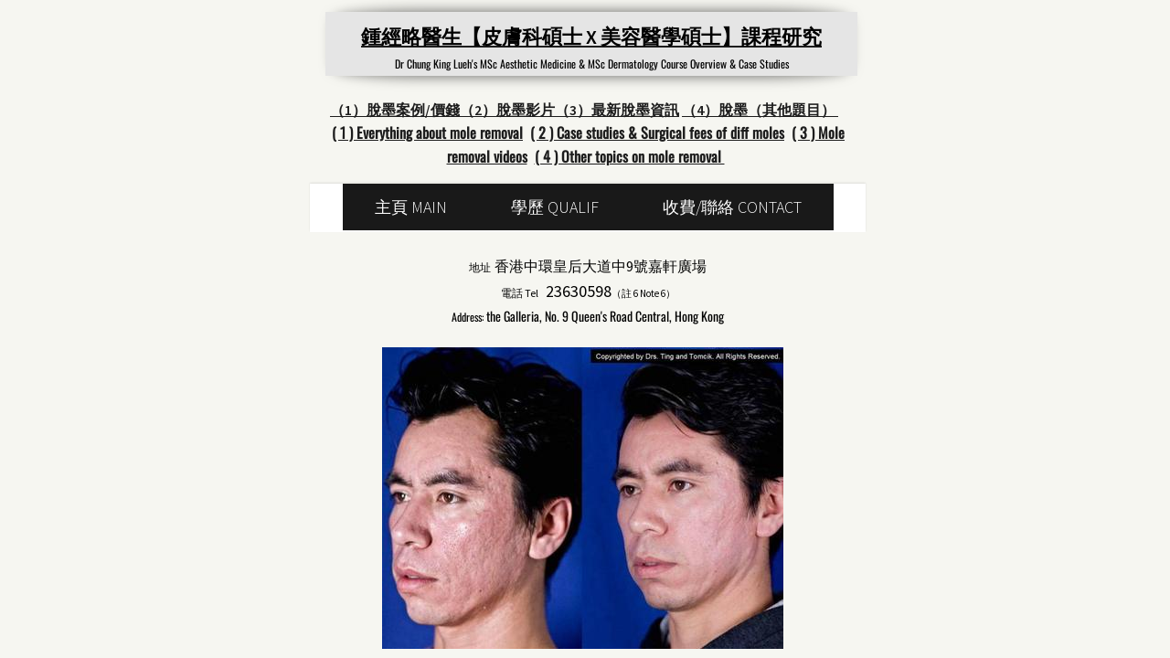

--- FILE ---
content_type: text/html; charset=utf-8
request_url: http://www.cosmeticmedicinehk.com/laserresurfacing.html
body_size: 11142
content:
 <!DOCTYPE html><html lang="en" dir="ltr" data-tcc-ignore=""><head><title>激光磨皮</title><meta http-equiv="content-type" content="text/html; charset=UTF-8"><meta http-equiv="X-UA-Compatible" content="IE=edge,chrome=1"><link rel="stylesheet" type="text/css" href="site.css?v="><script> if (typeof ($sf) === "undefined") { $sf = { baseUrl: "https://img1.wsimg.com/wst/v7/WSB7_J_20251020_0854_WSB-20593_6210/v2", skin: "app", preload: 0, require: { jquery: "https://img1.wsimg.com/wst/v7/WSB7_J_20251020_0854_WSB-20593_6210/v2/libs/jquery/jq.js", paths: { "wsbcore": "common/wsb/core", "knockout": "libs/knockout/knockout" } } }; } </script><script id="duel" src="//img1.wsimg.com/starfield/duel/v2.5.8/duel.js?appid=O3BkA5J1#TzNCa0E1SjF2Mi41Ljdwcm9k"></script><script> define('jquery', ['jq!starfield/jquery.mod'], function(m) { return m; }); define('appconfig', [], { documentDownloadBaseUrl: 'https://nebula.wsimg.com' }); </script><meta http-equiv="Content-Location" content="laserresurfacing.html"><meta name="generator" content="Starfield Technologies; Go Daddy Website Builder 7.0.5350"><meta name="description" content="激光磨皮, laser resurfacing, dermabrasion, "><meta property="og:type" content="website"><meta property="og:title" content="激光磨皮"><meta property="og:site_name" content="Dr Chung King Lueh 鍾經略醫生皮膚科碩士"><meta property="og:url" content="http://www.cosmeticmedicinehk.com/laserresurfacing.html"><meta property="og:description" content="激光磨皮, laser resurfacing, dermabrasion, "><meta property="og:image" content="https://nebula.wsimg.com/32cdcdc221ab459338da91cf2777f320?AccessKeyId=BEE12710621DBE06B760&disposition=0&alloworigin=1"><meta property="og:locale" content="en_HK"></head><body><style data-inline-fonts>/* vietnamese */
@font-face {
  font-family: 'Allura';
  font-style: normal;
  font-weight: 400;
  src: url(https://img1.wsimg.com/gfonts/s/allura/v23/9oRPNYsQpS4zjuA_hAgWDto.woff2) format('woff2');
  unicode-range: U+0102-0103, U+0110-0111, U+0128-0129, U+0168-0169, U+01A0-01A1, U+01AF-01B0, U+0300-0301, U+0303-0304, U+0308-0309, U+0323, U+0329, U+1EA0-1EF9, U+20AB;
}
/* latin-ext */
@font-face {
  font-family: 'Allura';
  font-style: normal;
  font-weight: 400;
  src: url(https://img1.wsimg.com/gfonts/s/allura/v23/9oRPNYsQpS4zjuA_hQgWDto.woff2) format('woff2');
  unicode-range: U+0100-02BA, U+02BD-02C5, U+02C7-02CC, U+02CE-02D7, U+02DD-02FF, U+0304, U+0308, U+0329, U+1D00-1DBF, U+1E00-1E9F, U+1EF2-1EFF, U+2020, U+20A0-20AB, U+20AD-20C0, U+2113, U+2C60-2C7F, U+A720-A7FF;
}
/* latin */
@font-face {
  font-family: 'Allura';
  font-style: normal;
  font-weight: 400;
  src: url(https://img1.wsimg.com/gfonts/s/allura/v23/9oRPNYsQpS4zjuA_iwgW.woff2) format('woff2');
  unicode-range: U+0000-00FF, U+0131, U+0152-0153, U+02BB-02BC, U+02C6, U+02DA, U+02DC, U+0304, U+0308, U+0329, U+2000-206F, U+20AC, U+2122, U+2191, U+2193, U+2212, U+2215, U+FEFF, U+FFFD;
}
/* cyrillic */
@font-face {
  font-family: 'Amatic SC';
  font-style: normal;
  font-weight: 400;
  src: url(https://img1.wsimg.com/gfonts/s/amaticsc/v28/TUZyzwprpvBS1izr_vOEDuSfQZQ.woff2) format('woff2');
  unicode-range: U+0301, U+0400-045F, U+0490-0491, U+04B0-04B1, U+2116;
}
/* hebrew */
@font-face {
  font-family: 'Amatic SC';
  font-style: normal;
  font-weight: 400;
  src: url(https://img1.wsimg.com/gfonts/s/amaticsc/v28/TUZyzwprpvBS1izr_vOECOSfQZQ.woff2) format('woff2');
  unicode-range: U+0307-0308, U+0590-05FF, U+200C-2010, U+20AA, U+25CC, U+FB1D-FB4F;
}
/* vietnamese */
@font-face {
  font-family: 'Amatic SC';
  font-style: normal;
  font-weight: 400;
  src: url(https://img1.wsimg.com/gfonts/s/amaticsc/v28/TUZyzwprpvBS1izr_vOEBeSfQZQ.woff2) format('woff2');
  unicode-range: U+0102-0103, U+0110-0111, U+0128-0129, U+0168-0169, U+01A0-01A1, U+01AF-01B0, U+0300-0301, U+0303-0304, U+0308-0309, U+0323, U+0329, U+1EA0-1EF9, U+20AB;
}
/* latin-ext */
@font-face {
  font-family: 'Amatic SC';
  font-style: normal;
  font-weight: 400;
  src: url(https://img1.wsimg.com/gfonts/s/amaticsc/v28/TUZyzwprpvBS1izr_vOEBOSfQZQ.woff2) format('woff2');
  unicode-range: U+0100-02BA, U+02BD-02C5, U+02C7-02CC, U+02CE-02D7, U+02DD-02FF, U+0304, U+0308, U+0329, U+1D00-1DBF, U+1E00-1E9F, U+1EF2-1EFF, U+2020, U+20A0-20AB, U+20AD-20C0, U+2113, U+2C60-2C7F, U+A720-A7FF;
}
/* latin */
@font-face {
  font-family: 'Amatic SC';
  font-style: normal;
  font-weight: 400;
  src: url(https://img1.wsimg.com/gfonts/s/amaticsc/v28/TUZyzwprpvBS1izr_vOECuSf.woff2) format('woff2');
  unicode-range: U+0000-00FF, U+0131, U+0152-0153, U+02BB-02BC, U+02C6, U+02DA, U+02DC, U+0304, U+0308, U+0329, U+2000-206F, U+20AC, U+2122, U+2191, U+2193, U+2212, U+2215, U+FEFF, U+FFFD;
}
/* vietnamese */
@font-face {
  font-family: 'Arizonia';
  font-style: normal;
  font-weight: 400;
  src: url(https://img1.wsimg.com/gfonts/s/arizonia/v23/neIIzCemt4A5qa7mv5WOFqwKUQ.woff2) format('woff2');
  unicode-range: U+0102-0103, U+0110-0111, U+0128-0129, U+0168-0169, U+01A0-01A1, U+01AF-01B0, U+0300-0301, U+0303-0304, U+0308-0309, U+0323, U+0329, U+1EA0-1EF9, U+20AB;
}
/* latin-ext */
@font-face {
  font-family: 'Arizonia';
  font-style: normal;
  font-weight: 400;
  src: url(https://img1.wsimg.com/gfonts/s/arizonia/v23/neIIzCemt4A5qa7mv5WPFqwKUQ.woff2) format('woff2');
  unicode-range: U+0100-02BA, U+02BD-02C5, U+02C7-02CC, U+02CE-02D7, U+02DD-02FF, U+0304, U+0308, U+0329, U+1D00-1DBF, U+1E00-1E9F, U+1EF2-1EFF, U+2020, U+20A0-20AB, U+20AD-20C0, U+2113, U+2C60-2C7F, U+A720-A7FF;
}
/* latin */
@font-face {
  font-family: 'Arizonia';
  font-style: normal;
  font-weight: 400;
  src: url(https://img1.wsimg.com/gfonts/s/arizonia/v23/neIIzCemt4A5qa7mv5WBFqw.woff2) format('woff2');
  unicode-range: U+0000-00FF, U+0131, U+0152-0153, U+02BB-02BC, U+02C6, U+02DA, U+02DC, U+0304, U+0308, U+0329, U+2000-206F, U+20AC, U+2122, U+2191, U+2193, U+2212, U+2215, U+FEFF, U+FFFD;
}
/* latin */
@font-face {
  font-family: 'Averia Sans Libre';
  font-style: normal;
  font-weight: 400;
  src: url(https://img1.wsimg.com/gfonts/s/averiasanslibre/v20/ga6XaxZG_G5OvCf_rt7FH3B6BHLMEdVOEoI.woff2) format('woff2');
  unicode-range: U+0000-00FF, U+0131, U+0152-0153, U+02BB-02BC, U+02C6, U+02DA, U+02DC, U+0304, U+0308, U+0329, U+2000-206F, U+20AC, U+2122, U+2191, U+2193, U+2212, U+2215, U+FEFF, U+FFFD;
}
/* latin */
@font-face {
  font-family: 'Cabin Sketch';
  font-style: normal;
  font-weight: 400;
  src: url(https://img1.wsimg.com/gfonts/s/cabinsketch/v23/QGYpz_kZZAGCONcK2A4bGOj8mNhN.woff2) format('woff2');
  unicode-range: U+0000-00FF, U+0131, U+0152-0153, U+02BB-02BC, U+02C6, U+02DA, U+02DC, U+0304, U+0308, U+0329, U+2000-206F, U+20AC, U+2122, U+2191, U+2193, U+2212, U+2215, U+FEFF, U+FFFD;
}
/* vietnamese */
@font-face {
  font-family: 'Francois One';
  font-style: normal;
  font-weight: 400;
  src: url(https://img1.wsimg.com/gfonts/s/francoisone/v22/_Xmr-H4zszafZw3A-KPSZut9zgiRi_Y.woff2) format('woff2');
  unicode-range: U+0102-0103, U+0110-0111, U+0128-0129, U+0168-0169, U+01A0-01A1, U+01AF-01B0, U+0300-0301, U+0303-0304, U+0308-0309, U+0323, U+0329, U+1EA0-1EF9, U+20AB;
}
/* latin-ext */
@font-face {
  font-family: 'Francois One';
  font-style: normal;
  font-weight: 400;
  src: url(https://img1.wsimg.com/gfonts/s/francoisone/v22/_Xmr-H4zszafZw3A-KPSZut9zwiRi_Y.woff2) format('woff2');
  unicode-range: U+0100-02BA, U+02BD-02C5, U+02C7-02CC, U+02CE-02D7, U+02DD-02FF, U+0304, U+0308, U+0329, U+1D00-1DBF, U+1E00-1E9F, U+1EF2-1EFF, U+2020, U+20A0-20AB, U+20AD-20C0, U+2113, U+2C60-2C7F, U+A720-A7FF;
}
/* latin */
@font-face {
  font-family: 'Francois One';
  font-style: normal;
  font-weight: 400;
  src: url(https://img1.wsimg.com/gfonts/s/francoisone/v22/_Xmr-H4zszafZw3A-KPSZut9wQiR.woff2) format('woff2');
  unicode-range: U+0000-00FF, U+0131, U+0152-0153, U+02BB-02BC, U+02C6, U+02DA, U+02DC, U+0304, U+0308, U+0329, U+2000-206F, U+20AC, U+2122, U+2191, U+2193, U+2212, U+2215, U+FEFF, U+FFFD;
}
/* latin-ext */
@font-face {
  font-family: 'Fredericka the Great';
  font-style: normal;
  font-weight: 400;
  src: url(https://img1.wsimg.com/gfonts/s/frederickathegreat/v23/9Bt33CxNwt7aOctW2xjbCstzwVKsIBVV--StxbcVcg.woff2) format('woff2');
  unicode-range: U+0100-02BA, U+02BD-02C5, U+02C7-02CC, U+02CE-02D7, U+02DD-02FF, U+0304, U+0308, U+0329, U+1D00-1DBF, U+1E00-1E9F, U+1EF2-1EFF, U+2020, U+20A0-20AB, U+20AD-20C0, U+2113, U+2C60-2C7F, U+A720-A7FF;
}
/* latin */
@font-face {
  font-family: 'Fredericka the Great';
  font-style: normal;
  font-weight: 400;
  src: url(https://img1.wsimg.com/gfonts/s/frederickathegreat/v23/9Bt33CxNwt7aOctW2xjbCstzwVKsIBVV--Sjxbc.woff2) format('woff2');
  unicode-range: U+0000-00FF, U+0131, U+0152-0153, U+02BB-02BC, U+02C6, U+02DA, U+02DC, U+0304, U+0308, U+0329, U+2000-206F, U+20AC, U+2122, U+2191, U+2193, U+2212, U+2215, U+FEFF, U+FFFD;
}
/* latin */
@font-face {
  font-family: 'Jacques Francois Shadow';
  font-style: normal;
  font-weight: 400;
  src: url(https://img1.wsimg.com/gfonts/s/jacquesfrancoisshadow/v27/KR1FBtOz8PKTMk-kqdkLVrvR0ECFrB6Pin-2_p8Suno.woff2) format('woff2');
  unicode-range: U+0000-00FF, U+0131, U+0152-0153, U+02BB-02BC, U+02C6, U+02DA, U+02DC, U+0304, U+0308, U+0329, U+2000-206F, U+20AC, U+2122, U+2191, U+2193, U+2212, U+2215, U+FEFF, U+FFFD;
}
/* latin */
@font-face {
  font-family: 'Josefin Slab';
  font-style: normal;
  font-weight: 400;
  src: url(https://img1.wsimg.com/gfonts/s/josefinslab/v29/lW-swjwOK3Ps5GSJlNNkMalNpiZe_ldbOR4W71msR349Kg.woff2) format('woff2');
  unicode-range: U+0000-00FF, U+0131, U+0152-0153, U+02BB-02BC, U+02C6, U+02DA, U+02DC, U+0304, U+0308, U+0329, U+2000-206F, U+20AC, U+2122, U+2191, U+2193, U+2212, U+2215, U+FEFF, U+FFFD;
}
/* latin-ext */
@font-face {
  font-family: 'Kaushan Script';
  font-style: normal;
  font-weight: 400;
  src: url(https://img1.wsimg.com/gfonts/s/kaushanscript/v19/vm8vdRfvXFLG3OLnsO15WYS5DG72wNJHMw.woff2) format('woff2');
  unicode-range: U+0100-02BA, U+02BD-02C5, U+02C7-02CC, U+02CE-02D7, U+02DD-02FF, U+0304, U+0308, U+0329, U+1D00-1DBF, U+1E00-1E9F, U+1EF2-1EFF, U+2020, U+20A0-20AB, U+20AD-20C0, U+2113, U+2C60-2C7F, U+A720-A7FF;
}
/* latin */
@font-face {
  font-family: 'Kaushan Script';
  font-style: normal;
  font-weight: 400;
  src: url(https://img1.wsimg.com/gfonts/s/kaushanscript/v19/vm8vdRfvXFLG3OLnsO15WYS5DG74wNI.woff2) format('woff2');
  unicode-range: U+0000-00FF, U+0131, U+0152-0153, U+02BB-02BC, U+02C6, U+02DA, U+02DC, U+0304, U+0308, U+0329, U+2000-206F, U+20AC, U+2122, U+2191, U+2193, U+2212, U+2215, U+FEFF, U+FFFD;
}
/* latin-ext */
@font-face {
  font-family: 'Love Ya Like A Sister';
  font-style: normal;
  font-weight: 400;
  src: url(https://img1.wsimg.com/gfonts/s/loveyalikeasister/v23/R70EjzUBlOqPeouhFDfR80-0FhOqJubN-BeL-3xdgGE.woff2) format('woff2');
  unicode-range: U+0100-02BA, U+02BD-02C5, U+02C7-02CC, U+02CE-02D7, U+02DD-02FF, U+0304, U+0308, U+0329, U+1D00-1DBF, U+1E00-1E9F, U+1EF2-1EFF, U+2020, U+20A0-20AB, U+20AD-20C0, U+2113, U+2C60-2C7F, U+A720-A7FF;
}
/* latin */
@font-face {
  font-family: 'Love Ya Like A Sister';
  font-style: normal;
  font-weight: 400;
  src: url(https://img1.wsimg.com/gfonts/s/loveyalikeasister/v23/R70EjzUBlOqPeouhFDfR80-0FhOqJubN-BeL9Xxd.woff2) format('woff2');
  unicode-range: U+0000-00FF, U+0131, U+0152-0153, U+02BB-02BC, U+02C6, U+02DA, U+02DC, U+0304, U+0308, U+0329, U+2000-206F, U+20AC, U+2122, U+2191, U+2193, U+2212, U+2215, U+FEFF, U+FFFD;
}
/* cyrillic-ext */
@font-face {
  font-family: 'Merriweather';
  font-style: normal;
  font-weight: 400;
  font-stretch: 100%;
  src: url(https://img1.wsimg.com/gfonts/s/merriweather/v33/u-4D0qyriQwlOrhSvowK_l5UcA6zuSYEqOzpPe3HOZJ5eX1WtLaQwmYiScCmDxhtNOKl8yDr3icaGV31GvU.woff2) format('woff2');
  unicode-range: U+0460-052F, U+1C80-1C8A, U+20B4, U+2DE0-2DFF, U+A640-A69F, U+FE2E-FE2F;
}
/* cyrillic */
@font-face {
  font-family: 'Merriweather';
  font-style: normal;
  font-weight: 400;
  font-stretch: 100%;
  src: url(https://img1.wsimg.com/gfonts/s/merriweather/v33/u-4D0qyriQwlOrhSvowK_l5UcA6zuSYEqOzpPe3HOZJ5eX1WtLaQwmYiScCmDxhtNOKl8yDr3icaEF31GvU.woff2) format('woff2');
  unicode-range: U+0301, U+0400-045F, U+0490-0491, U+04B0-04B1, U+2116;
}
/* vietnamese */
@font-face {
  font-family: 'Merriweather';
  font-style: normal;
  font-weight: 400;
  font-stretch: 100%;
  src: url(https://img1.wsimg.com/gfonts/s/merriweather/v33/u-4D0qyriQwlOrhSvowK_l5UcA6zuSYEqOzpPe3HOZJ5eX1WtLaQwmYiScCmDxhtNOKl8yDr3icaG131GvU.woff2) format('woff2');
  unicode-range: U+0102-0103, U+0110-0111, U+0128-0129, U+0168-0169, U+01A0-01A1, U+01AF-01B0, U+0300-0301, U+0303-0304, U+0308-0309, U+0323, U+0329, U+1EA0-1EF9, U+20AB;
}
/* latin-ext */
@font-face {
  font-family: 'Merriweather';
  font-style: normal;
  font-weight: 400;
  font-stretch: 100%;
  src: url(https://img1.wsimg.com/gfonts/s/merriweather/v33/u-4D0qyriQwlOrhSvowK_l5UcA6zuSYEqOzpPe3HOZJ5eX1WtLaQwmYiScCmDxhtNOKl8yDr3icaGl31GvU.woff2) format('woff2');
  unicode-range: U+0100-02BA, U+02BD-02C5, U+02C7-02CC, U+02CE-02D7, U+02DD-02FF, U+0304, U+0308, U+0329, U+1D00-1DBF, U+1E00-1E9F, U+1EF2-1EFF, U+2020, U+20A0-20AB, U+20AD-20C0, U+2113, U+2C60-2C7F, U+A720-A7FF;
}
/* latin */
@font-face {
  font-family: 'Merriweather';
  font-style: normal;
  font-weight: 400;
  font-stretch: 100%;
  src: url(https://img1.wsimg.com/gfonts/s/merriweather/v33/u-4D0qyriQwlOrhSvowK_l5UcA6zuSYEqOzpPe3HOZJ5eX1WtLaQwmYiScCmDxhtNOKl8yDr3icaFF31.woff2) format('woff2');
  unicode-range: U+0000-00FF, U+0131, U+0152-0153, U+02BB-02BC, U+02C6, U+02DA, U+02DC, U+0304, U+0308, U+0329, U+2000-206F, U+20AC, U+2122, U+2191, U+2193, U+2212, U+2215, U+FEFF, U+FFFD;
}
/* latin-ext */
@font-face {
  font-family: 'Offside';
  font-style: normal;
  font-weight: 400;
  src: url(https://img1.wsimg.com/gfonts/s/offside/v26/HI_KiYMWKa9QrAykc5joR6-d.woff2) format('woff2');
  unicode-range: U+0100-02BA, U+02BD-02C5, U+02C7-02CC, U+02CE-02D7, U+02DD-02FF, U+0304, U+0308, U+0329, U+1D00-1DBF, U+1E00-1E9F, U+1EF2-1EFF, U+2020, U+20A0-20AB, U+20AD-20C0, U+2113, U+2C60-2C7F, U+A720-A7FF;
}
/* latin */
@font-face {
  font-family: 'Offside';
  font-style: normal;
  font-weight: 400;
  src: url(https://img1.wsimg.com/gfonts/s/offside/v26/HI_KiYMWKa9QrAykc5boRw.woff2) format('woff2');
  unicode-range: U+0000-00FF, U+0131, U+0152-0153, U+02BB-02BC, U+02C6, U+02DA, U+02DC, U+0304, U+0308, U+0329, U+2000-206F, U+20AC, U+2122, U+2191, U+2193, U+2212, U+2215, U+FEFF, U+FFFD;
}
/* cyrillic-ext */
@font-face {
  font-family: 'Open Sans';
  font-style: normal;
  font-weight: 400;
  font-stretch: 100%;
  src: url(https://img1.wsimg.com/gfonts/s/opensans/v44/memSYaGs126MiZpBA-UvWbX2vVnXBbObj2OVZyOOSr4dVJWUgsjZ0B4taVIGxA.woff2) format('woff2');
  unicode-range: U+0460-052F, U+1C80-1C8A, U+20B4, U+2DE0-2DFF, U+A640-A69F, U+FE2E-FE2F;
}
/* cyrillic */
@font-face {
  font-family: 'Open Sans';
  font-style: normal;
  font-weight: 400;
  font-stretch: 100%;
  src: url(https://img1.wsimg.com/gfonts/s/opensans/v44/memSYaGs126MiZpBA-UvWbX2vVnXBbObj2OVZyOOSr4dVJWUgsjZ0B4kaVIGxA.woff2) format('woff2');
  unicode-range: U+0301, U+0400-045F, U+0490-0491, U+04B0-04B1, U+2116;
}
/* greek-ext */
@font-face {
  font-family: 'Open Sans';
  font-style: normal;
  font-weight: 400;
  font-stretch: 100%;
  src: url(https://img1.wsimg.com/gfonts/s/opensans/v44/memSYaGs126MiZpBA-UvWbX2vVnXBbObj2OVZyOOSr4dVJWUgsjZ0B4saVIGxA.woff2) format('woff2');
  unicode-range: U+1F00-1FFF;
}
/* greek */
@font-face {
  font-family: 'Open Sans';
  font-style: normal;
  font-weight: 400;
  font-stretch: 100%;
  src: url(https://img1.wsimg.com/gfonts/s/opensans/v44/memSYaGs126MiZpBA-UvWbX2vVnXBbObj2OVZyOOSr4dVJWUgsjZ0B4jaVIGxA.woff2) format('woff2');
  unicode-range: U+0370-0377, U+037A-037F, U+0384-038A, U+038C, U+038E-03A1, U+03A3-03FF;
}
/* hebrew */
@font-face {
  font-family: 'Open Sans';
  font-style: normal;
  font-weight: 400;
  font-stretch: 100%;
  src: url(https://img1.wsimg.com/gfonts/s/opensans/v44/memSYaGs126MiZpBA-UvWbX2vVnXBbObj2OVZyOOSr4dVJWUgsjZ0B4iaVIGxA.woff2) format('woff2');
  unicode-range: U+0307-0308, U+0590-05FF, U+200C-2010, U+20AA, U+25CC, U+FB1D-FB4F;
}
/* math */
@font-face {
  font-family: 'Open Sans';
  font-style: normal;
  font-weight: 400;
  font-stretch: 100%;
  src: url(https://img1.wsimg.com/gfonts/s/opensans/v44/memSYaGs126MiZpBA-UvWbX2vVnXBbObj2OVZyOOSr4dVJWUgsjZ0B5caVIGxA.woff2) format('woff2');
  unicode-range: U+0302-0303, U+0305, U+0307-0308, U+0310, U+0312, U+0315, U+031A, U+0326-0327, U+032C, U+032F-0330, U+0332-0333, U+0338, U+033A, U+0346, U+034D, U+0391-03A1, U+03A3-03A9, U+03B1-03C9, U+03D1, U+03D5-03D6, U+03F0-03F1, U+03F4-03F5, U+2016-2017, U+2034-2038, U+203C, U+2040, U+2043, U+2047, U+2050, U+2057, U+205F, U+2070-2071, U+2074-208E, U+2090-209C, U+20D0-20DC, U+20E1, U+20E5-20EF, U+2100-2112, U+2114-2115, U+2117-2121, U+2123-214F, U+2190, U+2192, U+2194-21AE, U+21B0-21E5, U+21F1-21F2, U+21F4-2211, U+2213-2214, U+2216-22FF, U+2308-230B, U+2310, U+2319, U+231C-2321, U+2336-237A, U+237C, U+2395, U+239B-23B7, U+23D0, U+23DC-23E1, U+2474-2475, U+25AF, U+25B3, U+25B7, U+25BD, U+25C1, U+25CA, U+25CC, U+25FB, U+266D-266F, U+27C0-27FF, U+2900-2AFF, U+2B0E-2B11, U+2B30-2B4C, U+2BFE, U+3030, U+FF5B, U+FF5D, U+1D400-1D7FF, U+1EE00-1EEFF;
}
/* symbols */
@font-face {
  font-family: 'Open Sans';
  font-style: normal;
  font-weight: 400;
  font-stretch: 100%;
  src: url(https://img1.wsimg.com/gfonts/s/opensans/v44/memSYaGs126MiZpBA-UvWbX2vVnXBbObj2OVZyOOSr4dVJWUgsjZ0B5OaVIGxA.woff2) format('woff2');
  unicode-range: U+0001-000C, U+000E-001F, U+007F-009F, U+20DD-20E0, U+20E2-20E4, U+2150-218F, U+2190, U+2192, U+2194-2199, U+21AF, U+21E6-21F0, U+21F3, U+2218-2219, U+2299, U+22C4-22C6, U+2300-243F, U+2440-244A, U+2460-24FF, U+25A0-27BF, U+2800-28FF, U+2921-2922, U+2981, U+29BF, U+29EB, U+2B00-2BFF, U+4DC0-4DFF, U+FFF9-FFFB, U+10140-1018E, U+10190-1019C, U+101A0, U+101D0-101FD, U+102E0-102FB, U+10E60-10E7E, U+1D2C0-1D2D3, U+1D2E0-1D37F, U+1F000-1F0FF, U+1F100-1F1AD, U+1F1E6-1F1FF, U+1F30D-1F30F, U+1F315, U+1F31C, U+1F31E, U+1F320-1F32C, U+1F336, U+1F378, U+1F37D, U+1F382, U+1F393-1F39F, U+1F3A7-1F3A8, U+1F3AC-1F3AF, U+1F3C2, U+1F3C4-1F3C6, U+1F3CA-1F3CE, U+1F3D4-1F3E0, U+1F3ED, U+1F3F1-1F3F3, U+1F3F5-1F3F7, U+1F408, U+1F415, U+1F41F, U+1F426, U+1F43F, U+1F441-1F442, U+1F444, U+1F446-1F449, U+1F44C-1F44E, U+1F453, U+1F46A, U+1F47D, U+1F4A3, U+1F4B0, U+1F4B3, U+1F4B9, U+1F4BB, U+1F4BF, U+1F4C8-1F4CB, U+1F4D6, U+1F4DA, U+1F4DF, U+1F4E3-1F4E6, U+1F4EA-1F4ED, U+1F4F7, U+1F4F9-1F4FB, U+1F4FD-1F4FE, U+1F503, U+1F507-1F50B, U+1F50D, U+1F512-1F513, U+1F53E-1F54A, U+1F54F-1F5FA, U+1F610, U+1F650-1F67F, U+1F687, U+1F68D, U+1F691, U+1F694, U+1F698, U+1F6AD, U+1F6B2, U+1F6B9-1F6BA, U+1F6BC, U+1F6C6-1F6CF, U+1F6D3-1F6D7, U+1F6E0-1F6EA, U+1F6F0-1F6F3, U+1F6F7-1F6FC, U+1F700-1F7FF, U+1F800-1F80B, U+1F810-1F847, U+1F850-1F859, U+1F860-1F887, U+1F890-1F8AD, U+1F8B0-1F8BB, U+1F8C0-1F8C1, U+1F900-1F90B, U+1F93B, U+1F946, U+1F984, U+1F996, U+1F9E9, U+1FA00-1FA6F, U+1FA70-1FA7C, U+1FA80-1FA89, U+1FA8F-1FAC6, U+1FACE-1FADC, U+1FADF-1FAE9, U+1FAF0-1FAF8, U+1FB00-1FBFF;
}
/* vietnamese */
@font-face {
  font-family: 'Open Sans';
  font-style: normal;
  font-weight: 400;
  font-stretch: 100%;
  src: url(https://img1.wsimg.com/gfonts/s/opensans/v44/memSYaGs126MiZpBA-UvWbX2vVnXBbObj2OVZyOOSr4dVJWUgsjZ0B4vaVIGxA.woff2) format('woff2');
  unicode-range: U+0102-0103, U+0110-0111, U+0128-0129, U+0168-0169, U+01A0-01A1, U+01AF-01B0, U+0300-0301, U+0303-0304, U+0308-0309, U+0323, U+0329, U+1EA0-1EF9, U+20AB;
}
/* latin-ext */
@font-face {
  font-family: 'Open Sans';
  font-style: normal;
  font-weight: 400;
  font-stretch: 100%;
  src: url(https://img1.wsimg.com/gfonts/s/opensans/v44/memSYaGs126MiZpBA-UvWbX2vVnXBbObj2OVZyOOSr4dVJWUgsjZ0B4uaVIGxA.woff2) format('woff2');
  unicode-range: U+0100-02BA, U+02BD-02C5, U+02C7-02CC, U+02CE-02D7, U+02DD-02FF, U+0304, U+0308, U+0329, U+1D00-1DBF, U+1E00-1E9F, U+1EF2-1EFF, U+2020, U+20A0-20AB, U+20AD-20C0, U+2113, U+2C60-2C7F, U+A720-A7FF;
}
/* latin */
@font-face {
  font-family: 'Open Sans';
  font-style: normal;
  font-weight: 400;
  font-stretch: 100%;
  src: url(https://img1.wsimg.com/gfonts/s/opensans/v44/memSYaGs126MiZpBA-UvWbX2vVnXBbObj2OVZyOOSr4dVJWUgsjZ0B4gaVI.woff2) format('woff2');
  unicode-range: U+0000-00FF, U+0131, U+0152-0153, U+02BB-02BC, U+02C6, U+02DA, U+02DC, U+0304, U+0308, U+0329, U+2000-206F, U+20AC, U+2122, U+2191, U+2193, U+2212, U+2215, U+FEFF, U+FFFD;
}
/* cyrillic-ext */
@font-face {
  font-family: 'Oswald';
  font-style: normal;
  font-weight: 400;
  src: url(https://img1.wsimg.com/gfonts/s/oswald/v57/TK3_WkUHHAIjg75cFRf3bXL8LICs1_FvsUtiZTaR.woff2) format('woff2');
  unicode-range: U+0460-052F, U+1C80-1C8A, U+20B4, U+2DE0-2DFF, U+A640-A69F, U+FE2E-FE2F;
}
/* cyrillic */
@font-face {
  font-family: 'Oswald';
  font-style: normal;
  font-weight: 400;
  src: url(https://img1.wsimg.com/gfonts/s/oswald/v57/TK3_WkUHHAIjg75cFRf3bXL8LICs1_FvsUJiZTaR.woff2) format('woff2');
  unicode-range: U+0301, U+0400-045F, U+0490-0491, U+04B0-04B1, U+2116;
}
/* vietnamese */
@font-face {
  font-family: 'Oswald';
  font-style: normal;
  font-weight: 400;
  src: url(https://img1.wsimg.com/gfonts/s/oswald/v57/TK3_WkUHHAIjg75cFRf3bXL8LICs1_FvsUliZTaR.woff2) format('woff2');
  unicode-range: U+0102-0103, U+0110-0111, U+0128-0129, U+0168-0169, U+01A0-01A1, U+01AF-01B0, U+0300-0301, U+0303-0304, U+0308-0309, U+0323, U+0329, U+1EA0-1EF9, U+20AB;
}
/* latin-ext */
@font-face {
  font-family: 'Oswald';
  font-style: normal;
  font-weight: 400;
  src: url(https://img1.wsimg.com/gfonts/s/oswald/v57/TK3_WkUHHAIjg75cFRf3bXL8LICs1_FvsUhiZTaR.woff2) format('woff2');
  unicode-range: U+0100-02BA, U+02BD-02C5, U+02C7-02CC, U+02CE-02D7, U+02DD-02FF, U+0304, U+0308, U+0329, U+1D00-1DBF, U+1E00-1E9F, U+1EF2-1EFF, U+2020, U+20A0-20AB, U+20AD-20C0, U+2113, U+2C60-2C7F, U+A720-A7FF;
}
/* latin */
@font-face {
  font-family: 'Oswald';
  font-style: normal;
  font-weight: 400;
  src: url(https://img1.wsimg.com/gfonts/s/oswald/v57/TK3_WkUHHAIjg75cFRf3bXL8LICs1_FvsUZiZQ.woff2) format('woff2');
  unicode-range: U+0000-00FF, U+0131, U+0152-0153, U+02BB-02BC, U+02C6, U+02DA, U+02DC, U+0304, U+0308, U+0329, U+2000-206F, U+20AC, U+2122, U+2191, U+2193, U+2212, U+2215, U+FEFF, U+FFFD;
}
/* latin-ext */
@font-face {
  font-family: 'Over the Rainbow';
  font-style: normal;
  font-weight: 400;
  src: url(https://img1.wsimg.com/gfonts/s/overtherainbow/v23/11haGoXG1k_HKhMLUWz7Mc7vvW5ulvqs9eA2.woff2) format('woff2');
  unicode-range: U+0100-02BA, U+02BD-02C5, U+02C7-02CC, U+02CE-02D7, U+02DD-02FF, U+0304, U+0308, U+0329, U+1D00-1DBF, U+1E00-1E9F, U+1EF2-1EFF, U+2020, U+20A0-20AB, U+20AD-20C0, U+2113, U+2C60-2C7F, U+A720-A7FF;
}
/* latin */
@font-face {
  font-family: 'Over the Rainbow';
  font-style: normal;
  font-weight: 400;
  src: url(https://img1.wsimg.com/gfonts/s/overtherainbow/v23/11haGoXG1k_HKhMLUWz7Mc7vvW5ulvSs9Q.woff2) format('woff2');
  unicode-range: U+0000-00FF, U+0131, U+0152-0153, U+02BB-02BC, U+02C6, U+02DA, U+02DC, U+0304, U+0308, U+0329, U+2000-206F, U+20AC, U+2122, U+2191, U+2193, U+2212, U+2215, U+FEFF, U+FFFD;
}
/* cyrillic-ext */
@font-face {
  font-family: 'Pacifico';
  font-style: normal;
  font-weight: 400;
  src: url(https://img1.wsimg.com/gfonts/s/pacifico/v23/FwZY7-Qmy14u9lezJ-6K6MmTpA.woff2) format('woff2');
  unicode-range: U+0460-052F, U+1C80-1C8A, U+20B4, U+2DE0-2DFF, U+A640-A69F, U+FE2E-FE2F;
}
/* cyrillic */
@font-face {
  font-family: 'Pacifico';
  font-style: normal;
  font-weight: 400;
  src: url(https://img1.wsimg.com/gfonts/s/pacifico/v23/FwZY7-Qmy14u9lezJ-6D6MmTpA.woff2) format('woff2');
  unicode-range: U+0301, U+0400-045F, U+0490-0491, U+04B0-04B1, U+2116;
}
/* vietnamese */
@font-face {
  font-family: 'Pacifico';
  font-style: normal;
  font-weight: 400;
  src: url(https://img1.wsimg.com/gfonts/s/pacifico/v23/FwZY7-Qmy14u9lezJ-6I6MmTpA.woff2) format('woff2');
  unicode-range: U+0102-0103, U+0110-0111, U+0128-0129, U+0168-0169, U+01A0-01A1, U+01AF-01B0, U+0300-0301, U+0303-0304, U+0308-0309, U+0323, U+0329, U+1EA0-1EF9, U+20AB;
}
/* latin-ext */
@font-face {
  font-family: 'Pacifico';
  font-style: normal;
  font-weight: 400;
  src: url(https://img1.wsimg.com/gfonts/s/pacifico/v23/FwZY7-Qmy14u9lezJ-6J6MmTpA.woff2) format('woff2');
  unicode-range: U+0100-02BA, U+02BD-02C5, U+02C7-02CC, U+02CE-02D7, U+02DD-02FF, U+0304, U+0308, U+0329, U+1D00-1DBF, U+1E00-1E9F, U+1EF2-1EFF, U+2020, U+20A0-20AB, U+20AD-20C0, U+2113, U+2C60-2C7F, U+A720-A7FF;
}
/* latin */
@font-face {
  font-family: 'Pacifico';
  font-style: normal;
  font-weight: 400;
  src: url(https://img1.wsimg.com/gfonts/s/pacifico/v23/FwZY7-Qmy14u9lezJ-6H6Mk.woff2) format('woff2');
  unicode-range: U+0000-00FF, U+0131, U+0152-0153, U+02BB-02BC, U+02C6, U+02DA, U+02DC, U+0304, U+0308, U+0329, U+2000-206F, U+20AC, U+2122, U+2191, U+2193, U+2212, U+2215, U+FEFF, U+FFFD;
}
/* latin-ext */
@font-face {
  font-family: 'Romanesco';
  font-style: normal;
  font-weight: 400;
  src: url(https://img1.wsimg.com/gfonts/s/romanesco/v22/w8gYH2ozQOY7_r_J7mSX1XYKmOo.woff2) format('woff2');
  unicode-range: U+0100-02BA, U+02BD-02C5, U+02C7-02CC, U+02CE-02D7, U+02DD-02FF, U+0304, U+0308, U+0329, U+1D00-1DBF, U+1E00-1E9F, U+1EF2-1EFF, U+2020, U+20A0-20AB, U+20AD-20C0, U+2113, U+2C60-2C7F, U+A720-A7FF;
}
/* latin */
@font-face {
  font-family: 'Romanesco';
  font-style: normal;
  font-weight: 400;
  src: url(https://img1.wsimg.com/gfonts/s/romanesco/v22/w8gYH2ozQOY7_r_J7mSX23YK.woff2) format('woff2');
  unicode-range: U+0000-00FF, U+0131, U+0152-0153, U+02BB-02BC, U+02C6, U+02DA, U+02DC, U+0304, U+0308, U+0329, U+2000-206F, U+20AC, U+2122, U+2191, U+2193, U+2212, U+2215, U+FEFF, U+FFFD;
}
/* latin-ext */
@font-face {
  font-family: 'Sacramento';
  font-style: normal;
  font-weight: 400;
  src: url(https://img1.wsimg.com/gfonts/s/sacramento/v17/buEzpo6gcdjy0EiZMBUG4CMf_exL.woff2) format('woff2');
  unicode-range: U+0100-02BA, U+02BD-02C5, U+02C7-02CC, U+02CE-02D7, U+02DD-02FF, U+0304, U+0308, U+0329, U+1D00-1DBF, U+1E00-1E9F, U+1EF2-1EFF, U+2020, U+20A0-20AB, U+20AD-20C0, U+2113, U+2C60-2C7F, U+A720-A7FF;
}
/* latin */
@font-face {
  font-family: 'Sacramento';
  font-style: normal;
  font-weight: 400;
  src: url(https://img1.wsimg.com/gfonts/s/sacramento/v17/buEzpo6gcdjy0EiZMBUG4C0f_Q.woff2) format('woff2');
  unicode-range: U+0000-00FF, U+0131, U+0152-0153, U+02BB-02BC, U+02C6, U+02DA, U+02DC, U+0304, U+0308, U+0329, U+2000-206F, U+20AC, U+2122, U+2191, U+2193, U+2212, U+2215, U+FEFF, U+FFFD;
}
/* latin-ext */
@font-face {
  font-family: 'Seaweed Script';
  font-style: normal;
  font-weight: 400;
  src: url(https://img1.wsimg.com/gfonts/s/seaweedscript/v17/bx6cNx6Tne2pxOATYE8C_Rsoe3WA8qY2VQ.woff2) format('woff2');
  unicode-range: U+0100-02BA, U+02BD-02C5, U+02C7-02CC, U+02CE-02D7, U+02DD-02FF, U+0304, U+0308, U+0329, U+1D00-1DBF, U+1E00-1E9F, U+1EF2-1EFF, U+2020, U+20A0-20AB, U+20AD-20C0, U+2113, U+2C60-2C7F, U+A720-A7FF;
}
/* latin */
@font-face {
  font-family: 'Seaweed Script';
  font-style: normal;
  font-weight: 400;
  src: url(https://img1.wsimg.com/gfonts/s/seaweedscript/v17/bx6cNx6Tne2pxOATYE8C_Rsoe3WO8qY.woff2) format('woff2');
  unicode-range: U+0000-00FF, U+0131, U+0152-0153, U+02BB-02BC, U+02C6, U+02DA, U+02DC, U+0304, U+0308, U+0329, U+2000-206F, U+20AC, U+2122, U+2191, U+2193, U+2212, U+2215, U+FEFF, U+FFFD;
}
/* latin-ext */
@font-face {
  font-family: 'Special Elite';
  font-style: normal;
  font-weight: 400;
  src: url(https://img1.wsimg.com/gfonts/s/specialelite/v20/XLYgIZbkc4JPUL5CVArUVL0ntn4OSEFt.woff2) format('woff2');
  unicode-range: U+0100-02BA, U+02BD-02C5, U+02C7-02CC, U+02CE-02D7, U+02DD-02FF, U+0304, U+0308, U+0329, U+1D00-1DBF, U+1E00-1E9F, U+1EF2-1EFF, U+2020, U+20A0-20AB, U+20AD-20C0, U+2113, U+2C60-2C7F, U+A720-A7FF;
}
/* latin */
@font-face {
  font-family: 'Special Elite';
  font-style: normal;
  font-weight: 400;
  src: url(https://img1.wsimg.com/gfonts/s/specialelite/v20/XLYgIZbkc4JPUL5CVArUVL0ntnAOSA.woff2) format('woff2');
  unicode-range: U+0000-00FF, U+0131, U+0152-0153, U+02BB-02BC, U+02C6, U+02DA, U+02DC, U+0304, U+0308, U+0329, U+2000-206F, U+20AC, U+2122, U+2191, U+2193, U+2212, U+2215, U+FEFF, U+FFFD;
}

/* cyrillic-ext */
@font-face {
  font-family: 'Great Vibes';
  font-style: normal;
  font-weight: 400;
  src: url(https://img1.wsimg.com/gfonts/s/greatvibes/v21/RWmMoKWR9v4ksMfaWd_JN9XIiaQ6DQ.woff2) format('woff2');
  unicode-range: U+0460-052F, U+1C80-1C8A, U+20B4, U+2DE0-2DFF, U+A640-A69F, U+FE2E-FE2F;
}
/* cyrillic */
@font-face {
  font-family: 'Great Vibes';
  font-style: normal;
  font-weight: 400;
  src: url(https://img1.wsimg.com/gfonts/s/greatvibes/v21/RWmMoKWR9v4ksMfaWd_JN9XBiaQ6DQ.woff2) format('woff2');
  unicode-range: U+0301, U+0400-045F, U+0490-0491, U+04B0-04B1, U+2116;
}
/* greek-ext */
@font-face {
  font-family: 'Great Vibes';
  font-style: normal;
  font-weight: 400;
  src: url(https://img1.wsimg.com/gfonts/s/greatvibes/v21/RWmMoKWR9v4ksMfaWd_JN9XJiaQ6DQ.woff2) format('woff2');
  unicode-range: U+1F00-1FFF;
}
/* vietnamese */
@font-face {
  font-family: 'Great Vibes';
  font-style: normal;
  font-weight: 400;
  src: url(https://img1.wsimg.com/gfonts/s/greatvibes/v21/RWmMoKWR9v4ksMfaWd_JN9XKiaQ6DQ.woff2) format('woff2');
  unicode-range: U+0102-0103, U+0110-0111, U+0128-0129, U+0168-0169, U+01A0-01A1, U+01AF-01B0, U+0300-0301, U+0303-0304, U+0308-0309, U+0323, U+0329, U+1EA0-1EF9, U+20AB;
}
/* latin-ext */
@font-face {
  font-family: 'Great Vibes';
  font-style: normal;
  font-weight: 400;
  src: url(https://img1.wsimg.com/gfonts/s/greatvibes/v21/RWmMoKWR9v4ksMfaWd_JN9XLiaQ6DQ.woff2) format('woff2');
  unicode-range: U+0100-02BA, U+02BD-02C5, U+02C7-02CC, U+02CE-02D7, U+02DD-02FF, U+0304, U+0308, U+0329, U+1D00-1DBF, U+1E00-1E9F, U+1EF2-1EFF, U+2020, U+20A0-20AB, U+20AD-20C0, U+2113, U+2C60-2C7F, U+A720-A7FF;
}
/* latin */
@font-face {
  font-family: 'Great Vibes';
  font-style: normal;
  font-weight: 400;
  src: url(https://img1.wsimg.com/gfonts/s/greatvibes/v21/RWmMoKWR9v4ksMfaWd_JN9XFiaQ.woff2) format('woff2');
  unicode-range: U+0000-00FF, U+0131, U+0152-0153, U+02BB-02BC, U+02C6, U+02DA, U+02DC, U+0304, U+0308, U+0329, U+2000-206F, U+20AC, U+2122, U+2191, U+2193, U+2212, U+2215, U+FEFF, U+FFFD;
}
/* cyrillic-ext */
@font-face {
  font-family: 'Source Sans Pro';
  font-style: normal;
  font-weight: 300;
  src: url(https://img1.wsimg.com/gfonts/s/sourcesanspro/v23/6xKydSBYKcSV-LCoeQqfX1RYOo3ik4zwmhduz8A.woff2) format('woff2');
  unicode-range: U+0460-052F, U+1C80-1C8A, U+20B4, U+2DE0-2DFF, U+A640-A69F, U+FE2E-FE2F;
}
/* cyrillic */
@font-face {
  font-family: 'Source Sans Pro';
  font-style: normal;
  font-weight: 300;
  src: url(https://img1.wsimg.com/gfonts/s/sourcesanspro/v23/6xKydSBYKcSV-LCoeQqfX1RYOo3ik4zwkxduz8A.woff2) format('woff2');
  unicode-range: U+0301, U+0400-045F, U+0490-0491, U+04B0-04B1, U+2116;
}
/* greek-ext */
@font-face {
  font-family: 'Source Sans Pro';
  font-style: normal;
  font-weight: 300;
  src: url(https://img1.wsimg.com/gfonts/s/sourcesanspro/v23/6xKydSBYKcSV-LCoeQqfX1RYOo3ik4zwmxduz8A.woff2) format('woff2');
  unicode-range: U+1F00-1FFF;
}
/* greek */
@font-face {
  font-family: 'Source Sans Pro';
  font-style: normal;
  font-weight: 300;
  src: url(https://img1.wsimg.com/gfonts/s/sourcesanspro/v23/6xKydSBYKcSV-LCoeQqfX1RYOo3ik4zwlBduz8A.woff2) format('woff2');
  unicode-range: U+0370-0377, U+037A-037F, U+0384-038A, U+038C, U+038E-03A1, U+03A3-03FF;
}
/* vietnamese */
@font-face {
  font-family: 'Source Sans Pro';
  font-style: normal;
  font-weight: 300;
  src: url(https://img1.wsimg.com/gfonts/s/sourcesanspro/v23/6xKydSBYKcSV-LCoeQqfX1RYOo3ik4zwmBduz8A.woff2) format('woff2');
  unicode-range: U+0102-0103, U+0110-0111, U+0128-0129, U+0168-0169, U+01A0-01A1, U+01AF-01B0, U+0300-0301, U+0303-0304, U+0308-0309, U+0323, U+0329, U+1EA0-1EF9, U+20AB;
}
/* latin-ext */
@font-face {
  font-family: 'Source Sans Pro';
  font-style: normal;
  font-weight: 300;
  src: url(https://img1.wsimg.com/gfonts/s/sourcesanspro/v23/6xKydSBYKcSV-LCoeQqfX1RYOo3ik4zwmRduz8A.woff2) format('woff2');
  unicode-range: U+0100-02BA, U+02BD-02C5, U+02C7-02CC, U+02CE-02D7, U+02DD-02FF, U+0304, U+0308, U+0329, U+1D00-1DBF, U+1E00-1E9F, U+1EF2-1EFF, U+2020, U+20A0-20AB, U+20AD-20C0, U+2113, U+2C60-2C7F, U+A720-A7FF;
}
/* latin */
@font-face {
  font-family: 'Source Sans Pro';
  font-style: normal;
  font-weight: 300;
  src: url(https://img1.wsimg.com/gfonts/s/sourcesanspro/v23/6xKydSBYKcSV-LCoeQqfX1RYOo3ik4zwlxdu.woff2) format('woff2');
  unicode-range: U+0000-00FF, U+0131, U+0152-0153, U+02BB-02BC, U+02C6, U+02DA, U+02DC, U+0304, U+0308, U+0329, U+2000-206F, U+20AC, U+2122, U+2191, U+2193, U+2212, U+2215, U+FEFF, U+FFFD;
}
/* cyrillic-ext */
@font-face {
  font-family: 'Source Sans Pro';
  font-style: normal;
  font-weight: 400;
  src: url(https://img1.wsimg.com/gfonts/s/sourcesanspro/v23/6xK3dSBYKcSV-LCoeQqfX1RYOo3qNa7lqDY.woff2) format('woff2');
  unicode-range: U+0460-052F, U+1C80-1C8A, U+20B4, U+2DE0-2DFF, U+A640-A69F, U+FE2E-FE2F;
}
/* cyrillic */
@font-face {
  font-family: 'Source Sans Pro';
  font-style: normal;
  font-weight: 400;
  src: url(https://img1.wsimg.com/gfonts/s/sourcesanspro/v23/6xK3dSBYKcSV-LCoeQqfX1RYOo3qPK7lqDY.woff2) format('woff2');
  unicode-range: U+0301, U+0400-045F, U+0490-0491, U+04B0-04B1, U+2116;
}
/* greek-ext */
@font-face {
  font-family: 'Source Sans Pro';
  font-style: normal;
  font-weight: 400;
  src: url(https://img1.wsimg.com/gfonts/s/sourcesanspro/v23/6xK3dSBYKcSV-LCoeQqfX1RYOo3qNK7lqDY.woff2) format('woff2');
  unicode-range: U+1F00-1FFF;
}
/* greek */
@font-face {
  font-family: 'Source Sans Pro';
  font-style: normal;
  font-weight: 400;
  src: url(https://img1.wsimg.com/gfonts/s/sourcesanspro/v23/6xK3dSBYKcSV-LCoeQqfX1RYOo3qO67lqDY.woff2) format('woff2');
  unicode-range: U+0370-0377, U+037A-037F, U+0384-038A, U+038C, U+038E-03A1, U+03A3-03FF;
}
/* vietnamese */
@font-face {
  font-family: 'Source Sans Pro';
  font-style: normal;
  font-weight: 400;
  src: url(https://img1.wsimg.com/gfonts/s/sourcesanspro/v23/6xK3dSBYKcSV-LCoeQqfX1RYOo3qN67lqDY.woff2) format('woff2');
  unicode-range: U+0102-0103, U+0110-0111, U+0128-0129, U+0168-0169, U+01A0-01A1, U+01AF-01B0, U+0300-0301, U+0303-0304, U+0308-0309, U+0323, U+0329, U+1EA0-1EF9, U+20AB;
}
/* latin-ext */
@font-face {
  font-family: 'Source Sans Pro';
  font-style: normal;
  font-weight: 400;
  src: url(https://img1.wsimg.com/gfonts/s/sourcesanspro/v23/6xK3dSBYKcSV-LCoeQqfX1RYOo3qNq7lqDY.woff2) format('woff2');
  unicode-range: U+0100-02BA, U+02BD-02C5, U+02C7-02CC, U+02CE-02D7, U+02DD-02FF, U+0304, U+0308, U+0329, U+1D00-1DBF, U+1E00-1E9F, U+1EF2-1EFF, U+2020, U+20A0-20AB, U+20AD-20C0, U+2113, U+2C60-2C7F, U+A720-A7FF;
}
/* latin */
@font-face {
  font-family: 'Source Sans Pro';
  font-style: normal;
  font-weight: 400;
  src: url(https://img1.wsimg.com/gfonts/s/sourcesanspro/v23/6xK3dSBYKcSV-LCoeQqfX1RYOo3qOK7l.woff2) format('woff2');
  unicode-range: U+0000-00FF, U+0131, U+0152-0153, U+02BB-02BC, U+02C6, U+02DA, U+02DC, U+0304, U+0308, U+0329, U+2000-206F, U+20AC, U+2122, U+2191, U+2193, U+2212, U+2215, U+FEFF, U+FFFD;
}
/* cyrillic-ext */
@font-face {
  font-family: 'Source Sans Pro';
  font-style: normal;
  font-weight: 600;
  src: url(https://img1.wsimg.com/gfonts/s/sourcesanspro/v23/6xKydSBYKcSV-LCoeQqfX1RYOo3i54rwmhduz8A.woff2) format('woff2');
  unicode-range: U+0460-052F, U+1C80-1C8A, U+20B4, U+2DE0-2DFF, U+A640-A69F, U+FE2E-FE2F;
}
/* cyrillic */
@font-face {
  font-family: 'Source Sans Pro';
  font-style: normal;
  font-weight: 600;
  src: url(https://img1.wsimg.com/gfonts/s/sourcesanspro/v23/6xKydSBYKcSV-LCoeQqfX1RYOo3i54rwkxduz8A.woff2) format('woff2');
  unicode-range: U+0301, U+0400-045F, U+0490-0491, U+04B0-04B1, U+2116;
}
/* greek-ext */
@font-face {
  font-family: 'Source Sans Pro';
  font-style: normal;
  font-weight: 600;
  src: url(https://img1.wsimg.com/gfonts/s/sourcesanspro/v23/6xKydSBYKcSV-LCoeQqfX1RYOo3i54rwmxduz8A.woff2) format('woff2');
  unicode-range: U+1F00-1FFF;
}
/* greek */
@font-face {
  font-family: 'Source Sans Pro';
  font-style: normal;
  font-weight: 600;
  src: url(https://img1.wsimg.com/gfonts/s/sourcesanspro/v23/6xKydSBYKcSV-LCoeQqfX1RYOo3i54rwlBduz8A.woff2) format('woff2');
  unicode-range: U+0370-0377, U+037A-037F, U+0384-038A, U+038C, U+038E-03A1, U+03A3-03FF;
}
/* vietnamese */
@font-face {
  font-family: 'Source Sans Pro';
  font-style: normal;
  font-weight: 600;
  src: url(https://img1.wsimg.com/gfonts/s/sourcesanspro/v23/6xKydSBYKcSV-LCoeQqfX1RYOo3i54rwmBduz8A.woff2) format('woff2');
  unicode-range: U+0102-0103, U+0110-0111, U+0128-0129, U+0168-0169, U+01A0-01A1, U+01AF-01B0, U+0300-0301, U+0303-0304, U+0308-0309, U+0323, U+0329, U+1EA0-1EF9, U+20AB;
}
/* latin-ext */
@font-face {
  font-family: 'Source Sans Pro';
  font-style: normal;
  font-weight: 600;
  src: url(https://img1.wsimg.com/gfonts/s/sourcesanspro/v23/6xKydSBYKcSV-LCoeQqfX1RYOo3i54rwmRduz8A.woff2) format('woff2');
  unicode-range: U+0100-02BA, U+02BD-02C5, U+02C7-02CC, U+02CE-02D7, U+02DD-02FF, U+0304, U+0308, U+0329, U+1D00-1DBF, U+1E00-1E9F, U+1EF2-1EFF, U+2020, U+20A0-20AB, U+20AD-20C0, U+2113, U+2C60-2C7F, U+A720-A7FF;
}
/* latin */
@font-face {
  font-family: 'Source Sans Pro';
  font-style: normal;
  font-weight: 600;
  src: url(https://img1.wsimg.com/gfonts/s/sourcesanspro/v23/6xKydSBYKcSV-LCoeQqfX1RYOo3i54rwlxdu.woff2) format('woff2');
  unicode-range: U+0000-00FF, U+0131, U+0152-0153, U+02BB-02BC, U+02C6, U+02DA, U+02DC, U+0304, U+0308, U+0329, U+2000-206F, U+20AC, U+2122, U+2191, U+2193, U+2212, U+2215, U+FEFF, U+FFFD;
}
</style><style type="text/css"> #wsb-element-e9aa7e42-05f4-4a86-b1ba-2d90c4033c21{top:-740px;left:157px;position:absolute;z-index:466}#wsb-element-e9aa7e42-05f4-4a86-b1ba-2d90c4033c21 .txt{padding:0px;background:#e5e5e5;width:582px;height:70px}#wsb-element-7fc69eb0-042c-45dd-9f3d-a258172a1181{top:-481px;left:227px;position:absolute;z-index:584}#wsb-element-7fc69eb0-042c-45dd-9f3d-a258172a1181 .txt{width:434px;height:87px}#wsb-element-62ec3aa3-aff8-4bcf-887f-889bd9f03ecd{top:-645px;left:157px;position:absolute;z-index:583}#wsb-element-62ec3aa3-aff8-4bcf-887f-889bd9f03ecd .txt{width:569px;height:79px}#wsb-element-00000000-0000-0000-0000-000547528195{top:-552px;left:140px;position:absolute;z-index:13}#wsb-element-00000000-0000-0000-0000-000547528195{width:608px;height:53px}#wsb-element-00000000-0000-0000-0000-000539301142{top:21px;left:323px;position:absolute;z-index:52}#wsb-element-00000000-0000-0000-0000-000539301142 .wsb-image-inner{}#wsb-element-00000000-0000-0000-0000-000539301142 .wsb-image-inner div{width:23px;height:23px;position:relative;overflow:hidden}#wsb-element-00000000-0000-0000-0000-000539301142 img{position:absolute}#wsb-element-00000000-0000-0000-0000-000539301141{top:21px;left:262px;position:absolute;z-index:50}#wsb-element-00000000-0000-0000-0000-000539301141 .wsb-image-inner{}#wsb-element-00000000-0000-0000-0000-000539301141 .wsb-image-inner div{width:24px;height:24px;position:relative;overflow:hidden}#wsb-element-00000000-0000-0000-0000-000539301141 img{position:absolute}#wsb-element-00000000-0000-0000-0000-000539301140{top:21px;left:286px;position:absolute;z-index:51}#wsb-element-00000000-0000-0000-0000-000539301140 .wsb-image-inner{}#wsb-element-00000000-0000-0000-0000-000539301140 .wsb-image-inner div{width:24px;height:24px;position:relative;overflow:hidden}#wsb-element-00000000-0000-0000-0000-000539301140 img{position:absolute}#wsb-element-00000000-0000-0000-0000-000539301139{top:21px;left:238px;position:absolute;z-index:49}#wsb-element-00000000-0000-0000-0000-000539301139 .wsb-image-inner{}#wsb-element-00000000-0000-0000-0000-000539301139 .wsb-image-inner div{width:24px;height:24px;position:relative;overflow:hidden}#wsb-element-00000000-0000-0000-0000-000539301139 img{position:absolute}#wsb-element-00000000-0000-0000-0000-000539301125{top:16px;left:27px;position:absolute;z-index:41}#wsb-element-00000000-0000-0000-0000-000539301125 .txt{width:166px;height:105px}#wsb-element-00000000-0000-0000-0000-000539301124{top:18px;left:719px;position:absolute;z-index:42}#wsb-element-00000000-0000-0000-0000-000539301124 .wsb-image-inner{}#wsb-element-00000000-0000-0000-0000-000539301124 .wsb-image-inner div{width:98px;height:35px;position:relative;overflow:hidden}#wsb-element-00000000-0000-0000-0000-000539301124 img{position:absolute}#wsb-element-cca5bb51-cc87-47a9-8195-90f8761eed33{top:2194px;left:635px;position:absolute;z-index:569}#wsb-element-cca5bb51-cc87-47a9-8195-90f8761eed33 .txt{width:62px;height:20px}#wsb-element-cc1bac93-0540-404e-adfc-b522012f6283{top:3979px;left:606px;position:absolute;z-index:570}#wsb-element-cc1bac93-0540-404e-adfc-b522012f6283 .txt{width:74px;height:20px}#wsb-element-9533f6d9-5bd1-4a16-99d6-fd9e053a0436{top:4463px;left:608px;position:absolute;z-index:571}#wsb-element-9533f6d9-5bd1-4a16-99d6-fd9e053a0436 .txt{width:63px;height:20px}#wsb-element-7814dbcc-bed8-4196-8f58-2ff5d6172ead{top:-2px;left:565px;position:absolute;z-index:566}#wsb-element-7814dbcc-bed8-4196-8f58-2ff5d6172ead .txt{width:76px;height:20px}#wsb-element-1d3e9b22-bb92-4ec0-bbf7-1d21d07e20bb{top:1801px;left:541px;position:absolute;z-index:567}#wsb-element-1d3e9b22-bb92-4ec0-bbf7-1d21d07e20bb .txt{width:64px;height:20px}#wsb-element-00000000-0000-0000-0000-000547447215{top:44px;left:346px;position:absolute;z-index:219}#wsb-element-00000000-0000-0000-0000-000547447215 .txt{width:150px;height:32px}#wsb-element-00000000-0000-0000-0000-000547446359{top:2806px;left:365px;position:absolute;z-index:218}#wsb-element-00000000-0000-0000-0000-000547446359 .txt{width:112px;height:32px}#wsb-element-00000000-0000-0000-0000-000547443675{top:4134px;left:416px;position:absolute;z-index:217}#wsb-element-00000000-0000-0000-0000-000547443675 .wsb-image-inner{}#wsb-element-00000000-0000-0000-0000-000547443675 .wsb-image-inner div{width:259px;height:300px;position:relative;overflow:hidden}#wsb-element-00000000-0000-0000-0000-000547443675 img{position:absolute}#wsb-element-00000000-0000-0000-0000-000547443490{top:4134px;left:138px;position:absolute;z-index:216}#wsb-element-00000000-0000-0000-0000-000547443490 .wsb-image-inner{}#wsb-element-00000000-0000-0000-0000-000547443490 .wsb-image-inner div{width:278px;height:300px;position:relative;overflow:hidden}#wsb-element-00000000-0000-0000-0000-000547443490 img{position:absolute}#wsb-element-00000000-0000-0000-0000-000547441855{top:2280px;left:140px;position:absolute;z-index:215}#wsb-element-00000000-0000-0000-0000-000547441855 .wsb-image-inner{}#wsb-element-00000000-0000-0000-0000-000547441855 .wsb-image-inner div{width:549px;height:412px;position:relative;overflow:hidden}#wsb-element-00000000-0000-0000-0000-000547441855 img{position:absolute}#wsb-element-00000000-0000-0000-0000-000547439200{top:1868px;left:409px;position:absolute;z-index:214}#wsb-element-00000000-0000-0000-0000-000547439200 .wsb-image-inner{}#wsb-element-00000000-0000-0000-0000-000547439200 .wsb-image-inner div{width:288px;height:300px;position:relative;overflow:hidden}#wsb-element-00000000-0000-0000-0000-000547439200 img{position:absolute}#wsb-element-00000000-0000-0000-0000-000547437085{top:1868px;left:121px;position:absolute;z-index:213}#wsb-element-00000000-0000-0000-0000-000547437085 .wsb-image-inner{}#wsb-element-00000000-0000-0000-0000-000547437085 .wsb-image-inner div{width:288px;height:300px;position:relative;overflow:hidden}#wsb-element-00000000-0000-0000-0000-000547437085 img{position:absolute}#wsb-element-00000000-0000-0000-0000-000547436938{top:1487px;left:203px;position:absolute;z-index:212}#wsb-element-00000000-0000-0000-0000-000547436938 .wsb-image-inner{}#wsb-element-00000000-0000-0000-0000-000547436938 .wsb-image-inner div{width:400px;height:300px;position:relative;overflow:hidden}#wsb-element-00000000-0000-0000-0000-000547436938 img{position:absolute}#wsb-element-00000000-0000-0000-0000-000547435327{top:2902px;left:207.5px;position:absolute;z-index:211}#wsb-element-00000000-0000-0000-0000-000547435327 .txt{width:414px;height:100px}#wsb-element-00000000-0000-0000-0000-000547432364{top:3475px;left:166px;position:absolute;z-index:210}#wsb-element-00000000-0000-0000-0000-000547432364 .txt{width:344px;height:20px}#wsb-element-00000000-0000-0000-0000-000547432180{top:3659px;left:152px;position:absolute;z-index:209}#wsb-element-00000000-0000-0000-0000-000547432180 .wsb-image-inner{}#wsb-element-00000000-0000-0000-0000-000547432180 .wsb-image-inner div{width:528px;height:300px;position:relative;overflow:hidden}#wsb-element-00000000-0000-0000-0000-000547432180 img{position:absolute}#wsb-element-00000000-0000-0000-0000-000547430815{top:3065px;left:163px;position:absolute;z-index:208}#wsb-element-00000000-0000-0000-0000-000547430815>div{}#wsb-element-00000000-0000-0000-0000-000547430815 .youtube{width:505px;height:372px}#wsb-element-00000000-0000-0000-0000-000547429308{top:1351px;left:190px;position:absolute;z-index:207}#wsb-element-00000000-0000-0000-0000-000547429308 .txt{width:449px;height:80px}#wsb-element-00000000-0000-0000-0000-000547427197{top:934px;left:163px;position:absolute;z-index:206}#wsb-element-00000000-0000-0000-0000-000547427197 .wsb-image-inner{}#wsb-element-00000000-0000-0000-0000-000547427197 .wsb-image-inner div{width:500px;height:375px;position:relative;overflow:hidden}#wsb-element-00000000-0000-0000-0000-000547427197 img{position:absolute}#wsb-element-00000000-0000-0000-0000-000547426444{top:114px;left:193px;position:absolute;z-index:205}#wsb-element-00000000-0000-0000-0000-000547426444 .txt{width:444px;height:760px}#wsb-element-00000000-0000-0000-0000-000547424553{top:-373px;left:219px;position:absolute;z-index:203}#wsb-element-00000000-0000-0000-0000-000547424553 .wsb-image-inner{}#wsb-element-00000000-0000-0000-0000-000547424553 .wsb-image-inner div{width:439px;height:330px;position:relative;overflow:hidden}#wsb-element-00000000-0000-0000-0000-000547424553 img{position:absolute} </style><div class="wsb-canvas body"><div class="wsb-canvas-page-container" style="min-height: 100%; padding-top: 753px; position: relative;"><div class="wsb-canvas-scrollable" style="background-color: #f6f6f1; background-position-x: center; background-position-y: center; background-position: center center; background-repeat: repeat; position: absolute; width: 100%; height: 100%;"></div><div id="wsb-canvas-template-page" class="wsb-canvas-page page" style="height: 4692px; margin: auto; width: 882px; background-color: #ffffff; position: relative; "><div id="wsb-canvas-template-container" style="position: absolute;"> <div id="wsb-element-e9aa7e42-05f4-4a86-b1ba-2d90c4033c21" class="wsb-element-text" data-type="element"> <div class="txt shadow_curved_horizontal"><h1 style="text-align: center;"><a data-cke-saved-href="page:00000000-0000-0000-0000-000000210703" href="--------2.html" target=""><span style="font-size:36px;"><strong>​​​​​​​​​​​​​</strong></span><strong><span style="color:#000000;"><span style="font-size:22px;">鍾經略醫生【皮膚科碩士 x&nbsp;美容醫學碩士】課程研究</span></span></strong></a>​</h1><p style="text-align: center;"><span style="font-family:oswald;"><span style="color:#000000;"><span style="font-size:12px;">​Dr Chung King Lueh's MSc Aesthetic Medicine &amp; MSc Dermatology Course Overview &amp; Case Studies</span></span></span></p></div> </div><div id="wsb-element-7fc69eb0-042c-45dd-9f3d-a258172a1181" class="wsb-element-text" data-type="element"> <div class="txt "><h2 style="text-align: center;"><span style="color:#000000;"><span style="font-size:18px;">​​​</span>​<span style="font-size:18px;"></span><span style="font-size:12px;">地址</span><span style="font-size:18px;">&nbsp;</span><span style="font-size:16px;">香港中環皇后大道中9號嘉軒廣場</span></span><br></h2><h3 style="text-align: center;"><span style="color:#000000;"><span style="font-size:12px;">電話 Tel</span><span style="font-size:18px;">&nbsp;</span><span style="font-size:18px;">&nbsp;23630598</span><span style="font-size:11px;">（註&nbsp;6 Note 6）</span></span></h3><h3 style="text-align: center;"><span style="font-size:14px;"><span style="color:#000000;"><span style="font-family:oswald;"></span></span></span><span style="font-size:12px;"><span style="color:#000000;"><span style="font-family:oswald;">Address:&nbsp;</span></span></span><span style="font-size:14px;"><span style="color:#000000;"><span style="font-family:oswald;">the Galleria, No. 9 Queen's Road Central,&nbsp;Hong Kong</span></span><br></span></h3></div> </div><div id="wsb-element-62ec3aa3-aff8-4bcf-887f-889bd9f03ecd" class="wsb-element-text" data-type="element"> <div class="txt "><p style="text-align: center;"><span style="font-size:16px;"><strong><span style="color: rgb(0, 0, 0);"><a href="-------mole-removal-charges.html" style="" target="">（1）脫墨案例/價錢</a><a href="-----mole-removal-video.html" target="">（2）脫墨影片</a><a href="-----8.html" target="">（3）最新脫墨資訊</a>​ <a href="special-topics.html" target="">（4）脫墨（其他題目）&nbsp;</a>&nbsp; &nbsp;&nbsp;</span></strong><span style="font-family:oswald;"><font color="#000000"><b><a href="skin-mole-removal-in-hong-kong.html" target="">( 1 ) Everything about mole removal</a>&nbsp;&nbsp;<a href="mole-removal.html" target="">( 2 ) Case studies &amp; Surgical fees&nbsp;of diff moles</a>&nbsp; <a href="-----mole-removal-video.html" target="">( 3 ) Mole removal videos</a>&nbsp;&nbsp;<a href="special-topics.html" target="">( 4 )&nbsp;Other topics on mole removal&nbsp;</a></b></font></span></span><span style="font-size:16px;"></span><span data-cke-bookmark="1" style="display: none;">&nbsp;</span></p></div> </div><div id="wsb-element-00000000-0000-0000-0000-000547528195" class="wsb-element-navigation" data-type="element"> <script type="text/javascript"> require(['designer/app/builder/ui/canvas/elements/navigation/subNavigation'], function (subnav) { subnav.initialize(); }); </script><div style="width: 608px; height: 53px;" class="wsb-nav nav_header nav-text-left nav-horizontal nav-btn-center wsb-navigation-rendered-top-level-container" id="wsb-nav-00000000-0000-0000-0000-000547528195"><style> #wsb-nav-00000000-0000-0000-0000-000547528195.wsb-navigation-rendered-top-level-container ul > li > a {color:#ffffff;} #wsb-nav-00000000-0000-0000-0000-000547528195.wsb-navigation-rendered-top-level-container > ul > li > a {font-size:18px;} #wsb-nav-00000000-0000-0000-0000-000547528195.wsb-navigation-rendered-top-level-container ul > li, #wsb-nav-00000000-0000-0000-0000-000547528195.wsb-navigation-rendered-top-level-container > ul > li > a, #wsb-nav-00000000-0000-0000-0000-000547528195.wsb-navigation-rendered-top-level-container .nav-subnav li a {background-image:none;background-color:#191919;} #wsb-nav-00000000-0000-0000-0000-000547528195.wsb-navigation-rendered-top-level-container ul > li:hover, #wsb-nav-00000000-0000-0000-0000-000547528195.wsb-navigation-rendered-top-level-container ul > li:hover > a, #wsb-nav-00000000-0000-0000-0000-000547528195.wsb-navigation-rendered-top-level-container ul > li.active:hover, #wsb-nav-00000000-0000-0000-0000-000547528195.wsb-navigation-rendered-top-level-container ul > li.active > a:hover, #wsb-nav-00000000-0000-0000-0000-000547528195.wsb-navigation-rendered-top-level-container ul > li.active .nav-subnav li:hover, #wsb-nav-00000000-0000-0000-0000-000547528195.wsb-navigation-rendered-top-level-container ul > li.active .nav-subnav li:hover > a {background-color: !important;color: !important;} </style><ul class="wsb-navigation-rendered-top-level-menu "><li style="width: auto" class="has-children"><a href="--------2.html" target="" data-title="主頁 main" data-pageid="00000000-0000-0000-0000-000000210703" data-url="--------2.html">主頁 main</a><ul class="wsb-navigation-rendered-top-level-menu nav-subnav"><li><a href="---------injectables.html" target="" data-title="注射式醫美（針劑）injectables" data-pageid="00000000-0000-0000-0000-000540493852" data-url="---------injectables.html">注射式醫美（針劑）injectables</a></li><li><a href="-------mole-removal-charges.html" target="" data-title="脫墨案例及價錢mole removal charges" data-pageid="00000000-0000-0000-0000-000540509251" data-url="-------mole-removal-charges.html">脫墨案例及價錢mole removal charges</a></li><li><a href="-----mole-removal-video.html" target="" data-title="脫墨短片 mole removal video" data-pageid="25968409-d4f5-4974-a4fd-3873d8f062d8" data-url="-----mole-removal-video.html">脫墨短片 mole removal video</a></li><li><a href="hifu-----.html" target="" data-title="HIFU超聲波拉皮" data-pageid="00000000-0000-0000-0000-000540512052" data-url="hifu-----.html">HIFU超聲波拉皮</a></li><li><a href="-----1-skin-diseases-1.html" target="" data-title="皮膚疾病 1 skin diseases 1" data-pageid="00000000-0000-0000-0000-000540511171" data-url="-----1-skin-diseases-1.html">皮膚疾病 1 skin diseases 1</a></li><li><a href="-----2-skin-diseases-2.html" target="" data-title="皮膚疾病 2 skin diseases 2" data-pageid="ab5fb43b-6cf7-4a7e-a48d-755c0f2adc5f" data-url="-----2-skin-diseases-2.html">皮膚疾病 2 skin diseases 2</a></li><li><a href="-----laser-treatments.html" target="" data-title="激光治療 laser treatments" data-pageid="00000000-0000-0000-0000-000540508357" data-url="-----laser-treatments.html">激光治療 laser treatments</a></li></ul></li><li style="width: auto" class="has-children"><a href="---qualif.html" target="" data-title="學歷 Qualif" data-pageid="00000000-0000-0000-0000-000000336914" data-url="---qualif.html">學歷 Qualif</a><ul class="wsb-navigation-rendered-top-level-menu nav-subnav"><li><a href="----------dissertation-published-article.html" target="" data-title="鍾醫生美容醫學論文 dissertation/published article" data-pageid="6e1d0e7c-a3e1-4774-8ed1-c9195eeaa15d" data-url="----------dissertation-published-article.html">鍾醫生美容醫學論文 dissertation/published article</a></li></ul></li><li style="width: auto" class="has-children"><a href="------contact.html" target="" data-title="收費/聯絡 Contact" data-pageid="1ffff5ff-d36d-4b92-b95c-acd6a39121f9" data-url="------contact.html">收費/聯絡 Contact</a><ul class="wsb-navigation-rendered-top-level-menu nav-subnav"><li><a href="---price-list.html" target="" data-title="收費 Price list" data-pageid="b2c5d8ee-92ed-41ee-b0d5-7f3522ac8b9e" data-url="---price-list.html">收費 Price list</a></li></ul></li></ul></div> </div><div id="wsb-element-cca5bb51-cc87-47a9-8195-90f8761eed33" class="wsb-element-text" data-type="element"> <div class="txt "><p><span style="color:#A9A9A9;">網上圖片</span></p></div> </div><div id="wsb-element-cc1bac93-0540-404e-adfc-b522012f6283" class="wsb-element-text" data-type="element"> <div class="txt "><p><span style="color:#A9A9A9;">網上圖片</span></p></div> </div><div id="wsb-element-9533f6d9-5bd1-4a16-99d6-fd9e053a0436" class="wsb-element-text" data-type="element"> <div class="txt "><p><span style="color:#A9A9A9;">網上圖片</span></p></div> </div><div id="wsb-element-7814dbcc-bed8-4196-8f58-2ff5d6172ead" class="wsb-element-text" data-type="element"> <div class="txt "><p><span style="color:#A9A9A9;">網上圖片</span><br></p></div> </div><div id="wsb-element-1d3e9b22-bb92-4ec0-bbf7-1d21d07e20bb" class="wsb-element-text" data-type="element"> <div class="txt "><p><span style="color:#A9A9A9;">網上圖片</span></p></div> </div><div id="wsb-element-00000000-0000-0000-0000-000547447215" class="wsb-element-text" data-type="element"> <div class="txt "><h2><strong>暗瘡凹凸洞</strong></h2></div> </div><div id="wsb-element-00000000-0000-0000-0000-000547446359" class="wsb-element-text" data-type="element"> <div class="txt "><h2><strong>拉面皮</strong><br></h2></div> </div><div id="wsb-element-00000000-0000-0000-0000-000547443675" class="wsb-element-image" data-type="element"> <div class="wsb-image-inner "><div class="img"><img src="https://nebula.wsimg.com/3428554ad5b75200fcbdb2b8e951a43d?AccessKeyId=BEE12710621DBE06B760&amp;disposition=0&amp;alloworigin=1" style="vertical-align:middle;width:259px;height:300px;"></div></div> </div><div id="wsb-element-00000000-0000-0000-0000-000547443490" class="wsb-element-image" data-type="element"> <div class="wsb-image-inner "><div class="img"><img src="https://nebula.wsimg.com/8dd70af2be4e9f071212f47d1d192057?AccessKeyId=BEE12710621DBE06B760&amp;disposition=0&amp;alloworigin=1" style="vertical-align:middle;width:278px;height:300px;"></div></div> </div><div id="wsb-element-00000000-0000-0000-0000-000547441855" class="wsb-element-image" data-type="element"> <div class="wsb-image-inner "><div class="img"><img src="https://nebula.wsimg.com/32cdcdc221ab459338da91cf2777f320?AccessKeyId=BEE12710621DBE06B760&amp;disposition=0&amp;alloworigin=1" style="vertical-align:middle;width:549px;height:412px;"></div></div> </div><div id="wsb-element-00000000-0000-0000-0000-000547439200" class="wsb-element-image" data-type="element"> <div class="wsb-image-inner "><div class="img"><img src="https://nebula.wsimg.com/0da67d7e3962615283a734e858490871?AccessKeyId=BEE12710621DBE06B760&amp;disposition=0&amp;alloworigin=1" style="vertical-align:middle;width:288px;height:300px;"></div></div> </div><div id="wsb-element-00000000-0000-0000-0000-000547437085" class="wsb-element-image" data-type="element"> <div class="wsb-image-inner "><div class="img"><img src="https://nebula.wsimg.com/7580407b39f90811c5e0f88e1ddd8988?AccessKeyId=BEE12710621DBE06B760&amp;disposition=0&amp;alloworigin=1" style="vertical-align:middle;width:288px;height:300px;"></div></div> </div><div id="wsb-element-00000000-0000-0000-0000-000547436938" class="wsb-element-image" data-type="element"> <div class="wsb-image-inner "><div class="img"><img src="https://nebula.wsimg.com/126105c6e1454c15660220de5641e11e?AccessKeyId=BEE12710621DBE06B760&amp;disposition=0&amp;alloworigin=1" style="vertical-align:middle;width:400px;height:300px;"></div></div> </div><div id="wsb-element-00000000-0000-0000-0000-000547435327" class="wsb-element-text" data-type="element"> <div class="txt "><p>拉面皮<br><br>新一代二氧化碳分段式激光(fractional CO2 laser)術還可以緊緻面部肌膚(拉面皮).&nbsp; 激光在臉上打孔後, 膠原疍白增生,並在愈合時令皮膚收縮, 把臉部肌膚"拉緊",因而產生拉面皮的效果, 而且一次治療就可以達致持久效果.</p></div> </div><div id="wsb-element-00000000-0000-0000-0000-000547432364" class="wsb-element-text" data-type="element"> <div class="txt "><p>以上短片顯示激光打進皮膚後立即可以見到皮膚收緊</p></div> </div><div id="wsb-element-00000000-0000-0000-0000-000547432180" class="wsb-element-image" data-type="element"> <div class="wsb-image-inner "><div class="img"><img src="https://nebula.wsimg.com/9cf18a3f06adda8e5800345bfe80282d?AccessKeyId=BEE12710621DBE06B760&amp;disposition=0&amp;alloworigin=1" style="vertical-align:middle;width:528px;height:300px;"></div></div> </div><div id="wsb-element-00000000-0000-0000-0000-000547430815" class="wsb-element-youtube" data-type="element"> <div><div class="youtube"><iframe src="//www.youtube.com/embed/Ntyz4M2Ybf8?feature=oembed&wmode=opaque&theme=dark&showinfo=1&autoplay=0" frameborder="0" allowfullscreen="allowfullscreen" style="width:100%;height:100%;"></iframe></div></div> </div><div id="wsb-element-00000000-0000-0000-0000-000547429308" class="wsb-element-text" data-type="element"> <div class="txt "><p>根據WebMD, 新一代二氧化碳分段激光術乃抗老化一大突破 : (1)明顯地改善暗瘡凹凸洞及其他疤痕.(2)有效地逆轉皮膚年齡5～10年(消除皺紋太陽斑老人斑,改善皮膚鬆馳等等)(3)而且,它避免了舊式激光術種種副作用,術後傷口只須3～5日就會愈合,術後色素沉着也大大减輕.​</p></div> </div><div id="wsb-element-00000000-0000-0000-0000-000547427197" class="wsb-element-image" data-type="element"> <div class="wsb-image-inner "><div class="img"><img src="https://nebula.wsimg.com/c6589af35603039796cb301c708f0651?AccessKeyId=BEE12710621DBE06B760&amp;disposition=0&amp;alloworigin=1" style="vertical-align:middle;width:500px;height:375px;"></div></div> </div><div id="wsb-element-00000000-0000-0000-0000-000547426444" class="wsb-element-text" data-type="element"> <div class="txt "><p>激光美容治療中,二氧化碳激光磨皮(CO2 laser resurfacing)是眾多激光中的黄金法則(Gold standard), 沒有別的激光比它更好的了.&nbsp; 二氧化碳激光把臉部整層表皮氧化(磨去), 然後等待整塊面皮重生.&nbsp; 此法可以把臉部因暗瘡所致的凹凸洞磨平, 把臉上的深層皺紋及粗大毛孔磨去.&nbsp; 只需一至二次治療已經可以達到明顯效果.<br><br>陳舊的醫學法則認為, 成效越大副作用就越大.&nbsp; 上一代的二氧化碳激光磨皮術並不普及, 原因就是副作用比較嚴重 : 磨皮後的復原期可能超過两個月.&nbsp; 術後幾個星期須每天換药洗傷口, 一不小心便產生疤痕.&nbsp; 傷口愈合後皮膚可能有色素不均的情况(術後傷口色素沉着症), 臉部膚色一"撻"深一"撻"淺.&nbsp; 忙碌的香港人哪會願意以爛面两個月來博取平滑面皮?<br><br>&nbsp;<br><br>新舊大大不同<br><br>新一代二氧化碳分段式激光<br>英文是&nbsp;fractional CO2 laser<br>其它名稱包括 : 微創分段激光<br>分段激光<br>飛梭雷射<br>飛點激光<br>微創分段激光<br>分段激光換膚<br>光波雷射飛梭煥膚治療<br>CO2分段式雷射飛梭治療<br><br>&nbsp;<br><br>新一代二氧化碳分段式激光(fractional CO2 laser resurfacing)以獨特的機頭配以高速電腦控制, 在皮膚上發放间距平均的高能量超脉冲光波, 好像打孔機般, 把激光打入皮膚底層.&nbsp; 光波的能量, 穿透的深度, 光束的間距由醫生調控, 因應不同的膚質不同的皮膚病患作出相應的調校, 為每個客人度身訂做一個最合適的治療方案.<br><br>&nbsp;<br><br>激光射進皮膚深層</p></div> </div><div id="wsb-element-00000000-0000-0000-0000-000547424553" class="wsb-element-image" data-type="element"> <div class="wsb-image-inner "><div class="img"><img src="https://nebula.wsimg.com/3bd590852f0a7fcddaf25963f986e5a9?AccessKeyId=BEE12710621DBE06B760&amp;disposition=0&amp;alloworigin=1" style="vertical-align:middle;width:439px;height:330px;"></div></div> </div> </div></div><div id="wsb-canvas-template-footer" class="wsb-canvas-page-footer footer" style="margin: auto; min-height:100px; height: 121px; width: 882px; position: relative;"><div id="wsb-canvas-template-footer-container" class="footer-container" style="position: absolute"> <div id="wsb-element-00000000-0000-0000-0000-000539301142" class="wsb-element-image" > <div class="wsb-image-inner "><div class="img"><img src="https://nebula.wsimg.com/2988fa23adbe456f7390feca53682e72?AccessKeyId=BEE12710621DBE06B760&amp;disposition=0&amp;alloworigin=1" style="vertical-align:middle;width:23px;height:23px;"></div></div> </div><div id="wsb-element-00000000-0000-0000-0000-000539301141" class="wsb-element-image" > <div class="wsb-image-inner "><div class="img"><img src="https://nebula.wsimg.com/1ebefed059bf2ebe86c62db26b75a0fe?AccessKeyId=BEE12710621DBE06B760&amp;disposition=0&amp;alloworigin=1" style="vertical-align:middle;width:24px;height:24px;"></div></div> </div><div id="wsb-element-00000000-0000-0000-0000-000539301140" class="wsb-element-image" > <div class="wsb-image-inner "><div class="img"><img src="https://nebula.wsimg.com/ca9c00a64b1e76eaae6e63ee3055e847?AccessKeyId=BEE12710621DBE06B760&amp;disposition=0&amp;alloworigin=1" style="vertical-align:middle;width:24px;height:24px;"></div></div> </div><div id="wsb-element-00000000-0000-0000-0000-000539301139" class="wsb-element-image" > <div class="wsb-image-inner "><div class="img"><img src="https://nebula.wsimg.com/0859e2ed3be1b960a5e5609aaeeea600?AccessKeyId=BEE12710621DBE06B760&amp;disposition=0&amp;alloworigin=1" style="vertical-align:middle;width:24px;height:24px;"></div></div> </div><div id="wsb-element-00000000-0000-0000-0000-000539301125" class="wsb-element-text" > <div class="txt "><p><span style="color:#000000;"><span style="font-size:12px;">版權所有，不可複製<br></span></span></p><p><span style="color:#000000;"><span style="font-size:12px;">​&nbsp;© 2019&nbsp;| All Rights Reserved</span></span></p><p><span style="color:#D3D3D3;"><span style="font-size:10px;">本網站不為鍾經​略管有</span></span><br></p></div> </div><div id="wsb-element-00000000-0000-0000-0000-000539301124" class="wsb-element-image" > <div class="wsb-image-inner "><div class="img"><a href="https://www.godaddy.com/websites/website-builder?cvosrc=assets.wsb_badge.wsb_badge" target="_blank" rel=""><img src="https://nebula.wsimg.com/7a7f6e6368675dee2d5d612f3f614edb?AccessKeyId=BEE12710621DBE06B760&amp;disposition=0&amp;alloworigin=1" style="vertical-align:middle;width:98px;height:35px;"></a></div></div> </div> </div></div><div class="view-as-mobile" style="padding:10px;position:relative;text-align:center;display:none;"><a href="#" onclick="return false;">View on Mobile</a></div></div></div><script type="text/javascript"> require(['jquery', 'common/cookiemanager/cookiemanager', 'designer/iebackground/iebackground'], function ($, cookieManager, bg) { if (cookieManager.getCookie("WSB.ForceDesktop")) { $('.view-as-mobile', '.wsb-canvas-page-container').show().find('a').bind('click', function () { cookieManager.eraseCookie("WSB.ForceDesktop"); window.location.reload(true); }); } bg.fixBackground(); }); </script><script> "undefined" === typeof _trfq || (window._trfq = []); "undefined" === typeof _trfd && (window._trfd = []), _trfd.push({ "ap": "WSBv7" }); </script><script src="//img1.wsimg.com/signals/js/clients/scc-c2/scc-c2.min.js" async=""></script></body></html> 